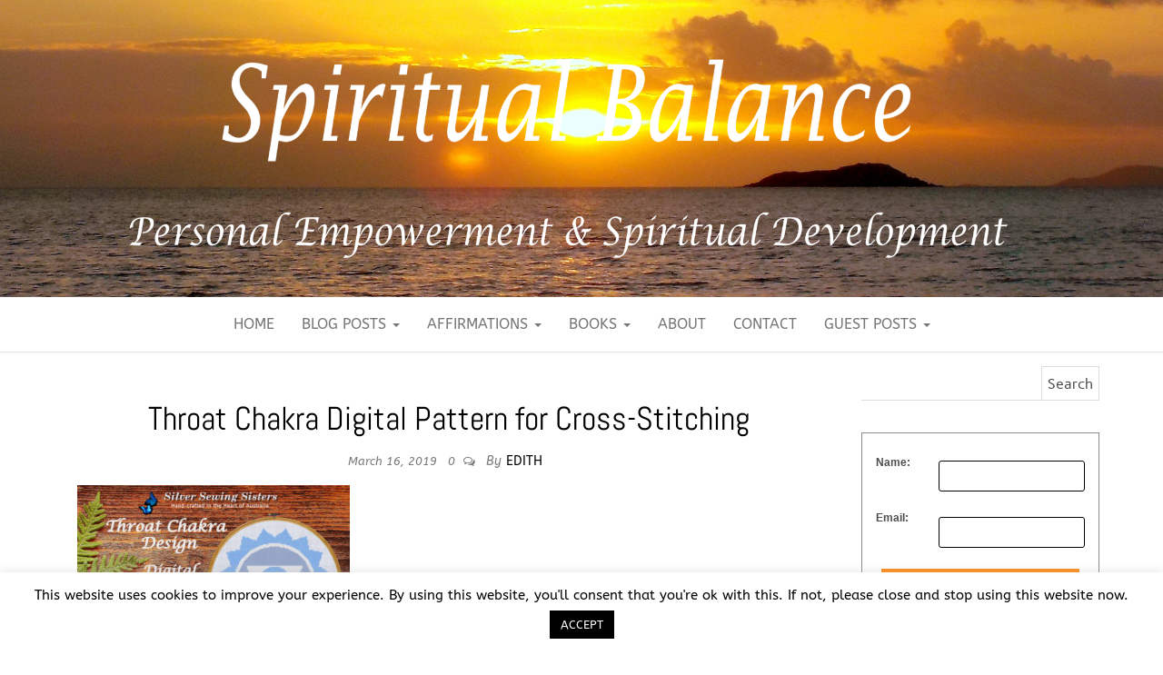

--- FILE ---
content_type: text/html; charset=UTF-8
request_url: https://spiritualbalance.net/share-your-story-or-submit-an-article/5-throat-chakra-001/
body_size: 16535
content:
<!DOCTYPE html>
<html dir="ltr" lang="en-AU">
	<head>
		<meta http-equiv="content-type" content="text/html; charset=UTF-8" />
		<meta http-equiv="X-UA-Compatible" content="IE=edge">
		<meta name="viewport" content="width=device-width, initial-scale=1">
		<link rel="pingback" href="https://spiritualbalance.net/xmlrpc.php" />
		<title>Throat Chakra Digital Pattern for Cross-Stitching | Spiritual Balance</title>

		<!-- All in One SEO 4.4.7.1 - aioseo.com -->
		<meta name="description" content="Throat Chakra Digital Pattern for Cross-Stitching" />
		<meta name="robots" content="max-image-preview:large" />
		<meta name="msvalidate.01" content="8EA3813D19096852DE6B0A004829806F" />
		<meta name="p:domain_verify" content="4d41615ce4d12118a9e25f916dea9fbd" />
		<link rel="canonical" href="https://spiritualbalance.net/share-your-story-or-submit-an-article/5-throat-chakra-001/" />
		<meta name="generator" content="All in One SEO (AIOSEO) 4.4.7.1" />
		<meta name="google" content="nositelinkssearchbox" />
		<script type="text/javascript" >
			window.ga=window.ga||function(){(ga.q=ga.q||[]).push(arguments)};ga.l=+new Date;
			ga('create', "UA-135442959-1", 'auto');
			ga('set', 'anonymizeIp', 1);
			ga('require', 'outboundLinkTracker');
			ga('send', 'pageview');
		</script>
		<script async src="https://www.google-analytics.com/analytics.js"></script>
		<script async src="https://spiritualbalance.net/wp-content/plugins/all-in-one-seo-pack/dist/Lite/assets/autotrack.dd5c63d1.js?ver=4.4.7.1"></script>
		<!-- All in One SEO -->

<link rel='dns-prefetch' href='//fonts.googleapis.com' />
<link rel='dns-prefetch' href='//s.w.org' />
<link href='https://fonts.gstatic.com' crossorigin rel='preconnect' />
<link rel="alternate" type="application/rss+xml" title="Spiritual Balance &raquo; Feed" href="https://spiritualbalance.net/feed/" />
<link rel="alternate" type="application/rss+xml" title="Spiritual Balance &raquo; Comments Feed" href="https://spiritualbalance.net/comments/feed/" />
<link rel="alternate" type="application/rss+xml" title="Spiritual Balance &raquo; Throat Chakra Digital Pattern for Cross-Stitching Comments Feed" href="https://spiritualbalance.net/share-your-story-or-submit-an-article/5-throat-chakra-001/feed/" />
		<script type="text/javascript">
			window._wpemojiSettings = {"baseUrl":"https:\/\/s.w.org\/images\/core\/emoji\/12.0.0-1\/72x72\/","ext":".png","svgUrl":"https:\/\/s.w.org\/images\/core\/emoji\/12.0.0-1\/svg\/","svgExt":".svg","source":{"concatemoji":"https:\/\/spiritualbalance.net\/wp-includes\/js\/wp-emoji-release.min.js?ver=5.2.21"}};
			!function(e,a,t){var n,r,o,i=a.createElement("canvas"),p=i.getContext&&i.getContext("2d");function s(e,t){var a=String.fromCharCode;p.clearRect(0,0,i.width,i.height),p.fillText(a.apply(this,e),0,0);e=i.toDataURL();return p.clearRect(0,0,i.width,i.height),p.fillText(a.apply(this,t),0,0),e===i.toDataURL()}function c(e){var t=a.createElement("script");t.src=e,t.defer=t.type="text/javascript",a.getElementsByTagName("head")[0].appendChild(t)}for(o=Array("flag","emoji"),t.supports={everything:!0,everythingExceptFlag:!0},r=0;r<o.length;r++)t.supports[o[r]]=function(e){if(!p||!p.fillText)return!1;switch(p.textBaseline="top",p.font="600 32px Arial",e){case"flag":return s([55356,56826,55356,56819],[55356,56826,8203,55356,56819])?!1:!s([55356,57332,56128,56423,56128,56418,56128,56421,56128,56430,56128,56423,56128,56447],[55356,57332,8203,56128,56423,8203,56128,56418,8203,56128,56421,8203,56128,56430,8203,56128,56423,8203,56128,56447]);case"emoji":return!s([55357,56424,55356,57342,8205,55358,56605,8205,55357,56424,55356,57340],[55357,56424,55356,57342,8203,55358,56605,8203,55357,56424,55356,57340])}return!1}(o[r]),t.supports.everything=t.supports.everything&&t.supports[o[r]],"flag"!==o[r]&&(t.supports.everythingExceptFlag=t.supports.everythingExceptFlag&&t.supports[o[r]]);t.supports.everythingExceptFlag=t.supports.everythingExceptFlag&&!t.supports.flag,t.DOMReady=!1,t.readyCallback=function(){t.DOMReady=!0},t.supports.everything||(n=function(){t.readyCallback()},a.addEventListener?(a.addEventListener("DOMContentLoaded",n,!1),e.addEventListener("load",n,!1)):(e.attachEvent("onload",n),a.attachEvent("onreadystatechange",function(){"complete"===a.readyState&&t.readyCallback()})),(n=t.source||{}).concatemoji?c(n.concatemoji):n.wpemoji&&n.twemoji&&(c(n.twemoji),c(n.wpemoji)))}(window,document,window._wpemojiSettings);
		</script>
		<style type="text/css">
img.wp-smiley,
img.emoji {
	display: inline !important;
	border: none !important;
	box-shadow: none !important;
	height: 1em !important;
	width: 1em !important;
	margin: 0 .07em !important;
	vertical-align: -0.1em !important;
	background: none !important;
	padding: 0 !important;
}
</style>
	<link rel='stylesheet' id='wp-block-library-css'  href='https://spiritualbalance.net/wp-includes/css/dist/block-library/style.min.css?ver=5.2.21' type='text/css' media='all' />
<link rel='stylesheet' id='contact-form-7-css'  href='https://spiritualbalance.net/wp-content/plugins/contact-form-7/includes/css/styles.css?ver=5.1.9' type='text/css' media='all' />
<link rel='stylesheet' id='cookie-law-info-css'  href='https://spiritualbalance.net/wp-content/plugins/cookie-law-info/legacy/public/css/cookie-law-info-public.css?ver=3.3.1' type='text/css' media='all' />
<link rel='stylesheet' id='cookie-law-info-gdpr-css'  href='https://spiritualbalance.net/wp-content/plugins/cookie-law-info/legacy/public/css/cookie-law-info-gdpr.css?ver=3.3.1' type='text/css' media='all' />
<link rel='stylesheet' id='wpa-css-css'  href='https://spiritualbalance.net/wp-content/plugins/honeypot/includes/css/wpa.css?ver=2.2.12' type='text/css' media='all' />
<link rel='stylesheet' id='balanced-blog-fonts-css'  href='https://fonts.googleapis.com/css?family=Advent+Pro%3A200%2C300%2C400%2C700&#038;subset=latin-ext' type='text/css' media='all' />
<link rel='stylesheet' id='bootstrap-css'  href='https://spiritualbalance.net/wp-content/themes/balanced-blog/css/bootstrap.css?ver=3.3.7' type='text/css' media='all' />
<link rel='stylesheet' id='balanced-blog-stylesheet-css'  href='https://spiritualbalance.net/wp-content/themes/balanced-blog/style.css?ver=1.0.6' type='text/css' media='all' />
<link rel='stylesheet' id='font-awesome-css'  href='https://spiritualbalance.net/wp-content/themes/balanced-blog/css/font-awesome.min.css?ver=4.7.0' type='text/css' media='all' />
<link rel='stylesheet' id='wpgdprc.css-css'  href='https://spiritualbalance.net/wp-content/plugins/wp-gdpr-compliance/dist/css/front.min.css?ver=1629531147' type='text/css' media='all' />
<style id='wpgdprc.css-inline-css' type='text/css'>

            div.wpgdprc .wpgdprc-switch .wpgdprc-switch-inner:before { content: 'Yes'; }
            div.wpgdprc .wpgdprc-switch .wpgdprc-switch-inner:after { content: 'No'; }
        
</style>
<style id='rocket-lazyload-inline-css' type='text/css'>
.rll-youtube-player{position:relative;padding-bottom:56.23%;height:0;overflow:hidden;max-width:100%;}.rll-youtube-player:focus-within{outline: 2px solid currentColor;outline-offset: 5px;}.rll-youtube-player iframe{position:absolute;top:0;left:0;width:100%;height:100%;z-index:100;background:0 0}.rll-youtube-player img{bottom:0;display:block;left:0;margin:auto;max-width:100%;width:100%;position:absolute;right:0;top:0;border:none;height:auto;-webkit-transition:.4s all;-moz-transition:.4s all;transition:.4s all}.rll-youtube-player img:hover{-webkit-filter:brightness(75%)}.rll-youtube-player .play{height:100%;width:100%;left:0;top:0;position:absolute;background:url(https://spiritualbalance.net/wp-content/plugins/rocket-lazy-load/assets/img/youtube.png) no-repeat center;background-color: transparent !important;cursor:pointer;border:none;}
</style>
<script type='text/javascript' src='https://spiritualbalance.net/wp-includes/js/jquery/jquery.js?ver=1.12.4-wp'></script>
<script type='text/javascript' src='https://spiritualbalance.net/wp-includes/js/jquery/jquery-migrate.min.js?ver=1.4.1'></script>
<script type='text/javascript'>
/* <![CDATA[ */
var Cli_Data = {"nn_cookie_ids":[],"cookielist":[],"non_necessary_cookies":[],"ccpaEnabled":"","ccpaRegionBased":"","ccpaBarEnabled":"","strictlyEnabled":["necessary","obligatoire"],"ccpaType":"gdpr","js_blocking":"","custom_integration":"","triggerDomRefresh":"","secure_cookies":""};
var cli_cookiebar_settings = {"animate_speed_hide":"500","animate_speed_show":"500","background":"#FFF","border":"#b1a6a6c2","border_on":"","button_1_button_colour":"#000","button_1_button_hover":"#000000","button_1_link_colour":"#fff","button_1_as_button":"1","button_1_new_win":"","button_2_button_colour":"#333","button_2_button_hover":"#292929","button_2_link_colour":"#444","button_2_as_button":"","button_2_hidebar":"","button_3_button_colour":"#000","button_3_button_hover":"#000000","button_3_link_colour":"#fff","button_3_as_button":"1","button_3_new_win":"","button_4_button_colour":"#000","button_4_button_hover":"#000000","button_4_link_colour":"#62a329","button_4_as_button":"","button_7_button_colour":"#61a229","button_7_button_hover":"#4e8221","button_7_link_colour":"#fff","button_7_as_button":"1","button_7_new_win":"","font_family":"inherit","header_fix":"","notify_animate_hide":"1","notify_animate_show":"","notify_div_id":"#cookie-law-info-bar","notify_position_horizontal":"right","notify_position_vertical":"bottom","scroll_close":"","scroll_close_reload":"","accept_close_reload":"","reject_close_reload":"","showagain_tab":"1","showagain_background":"#fff","showagain_border":"#000","showagain_div_id":"#cookie-law-info-again","showagain_x_position":"100px","text":"#000","show_once_yn":"","show_once":"10000","logging_on":"","as_popup":"","popup_overlay":"1","bar_heading_text":"","cookie_bar_as":"banner","popup_showagain_position":"bottom-right","widget_position":"left"};
var log_object = {"ajax_url":"https:\/\/spiritualbalance.net\/wp-admin\/admin-ajax.php"};
/* ]]> */
</script>
<script type='text/javascript' src='https://spiritualbalance.net/wp-content/plugins/cookie-law-info/legacy/public/js/cookie-law-info-public.js?ver=3.3.1'></script>
<link rel='https://api.w.org/' href='https://spiritualbalance.net/wp-json/' />
<link rel="EditURI" type="application/rsd+xml" title="RSD" href="https://spiritualbalance.net/xmlrpc.php?rsd" />
<link rel="wlwmanifest" type="application/wlwmanifest+xml" href="https://spiritualbalance.net/wp-includes/wlwmanifest.xml" /> 
<meta name="generator" content="WordPress 5.2.21" />
<link rel='shortlink' href='https://spiritualbalance.net/?p=535' />
<link rel="alternate" type="application/json+oembed" href="https://spiritualbalance.net/wp-json/oembed/1.0/embed?url=https%3A%2F%2Fspiritualbalance.net%2Fshare-your-story-or-submit-an-article%2F5-throat-chakra-001%2F" />
<link rel="alternate" type="text/xml+oembed" href="https://spiritualbalance.net/wp-json/oembed/1.0/embed?url=https%3A%2F%2Fspiritualbalance.net%2Fshare-your-story-or-submit-an-article%2F5-throat-chakra-001%2F&#038;format=xml" />
	<style id="twentyseventeen-custom-header-styles" type="text/css">
			.site-title,
		.site-description {
			position: absolute;
			clip: rect(1px, 1px, 1px, 1px);
		}
		</style>
			<style type="text/css" id="wp-custom-css">
			.single .news-thumb {
display: none !important;
}		</style>
			<!-- Fonts Plugin CSS - https://fontsplugin.com/ -->
	<style>
		/* Cached: August 2, 2025 at 7:56pm */
/* latin-ext */
@font-face {
  font-family: 'ABeeZee';
  font-style: italic;
  font-weight: 400;
  font-display: swap;
  src: url(https://fonts.gstatic.com/s/abeezee/v22/esDT31xSG-6AGleN2tCUnJ8DKpE.woff2) format('woff2');
  unicode-range: U+0100-02BA, U+02BD-02C5, U+02C7-02CC, U+02CE-02D7, U+02DD-02FF, U+0304, U+0308, U+0329, U+1D00-1DBF, U+1E00-1E9F, U+1EF2-1EFF, U+2020, U+20A0-20AB, U+20AD-20C0, U+2113, U+2C60-2C7F, U+A720-A7FF;
}
/* latin */
@font-face {
  font-family: 'ABeeZee';
  font-style: italic;
  font-weight: 400;
  font-display: swap;
  src: url(https://fonts.gstatic.com/s/abeezee/v22/esDT31xSG-6AGleN2tCUkp8D.woff2) format('woff2');
  unicode-range: U+0000-00FF, U+0131, U+0152-0153, U+02BB-02BC, U+02C6, U+02DA, U+02DC, U+0304, U+0308, U+0329, U+2000-206F, U+20AC, U+2122, U+2191, U+2193, U+2212, U+2215, U+FEFF, U+FFFD;
}
/* latin-ext */
@font-face {
  font-family: 'ABeeZee';
  font-style: normal;
  font-weight: 400;
  font-display: swap;
  src: url(https://fonts.gstatic.com/s/abeezee/v22/esDR31xSG-6AGleN2tukkIcH.woff2) format('woff2');
  unicode-range: U+0100-02BA, U+02BD-02C5, U+02C7-02CC, U+02CE-02D7, U+02DD-02FF, U+0304, U+0308, U+0329, U+1D00-1DBF, U+1E00-1E9F, U+1EF2-1EFF, U+2020, U+20A0-20AB, U+20AD-20C0, U+2113, U+2C60-2C7F, U+A720-A7FF;
}
/* latin */
@font-face {
  font-family: 'ABeeZee';
  font-style: normal;
  font-weight: 400;
  font-display: swap;
  src: url(https://fonts.gstatic.com/s/abeezee/v22/esDR31xSG-6AGleN2tWkkA.woff2) format('woff2');
  unicode-range: U+0000-00FF, U+0131, U+0152-0153, U+02BB-02BC, U+02C6, U+02DA, U+02DC, U+0304, U+0308, U+0329, U+2000-206F, U+20AC, U+2122, U+2191, U+2193, U+2212, U+2215, U+FEFF, U+FFFD;
}
/* latin */
@font-face {
  font-family: 'Abel';
  font-style: normal;
  font-weight: 400;
  font-display: swap;
  src: url(https://fonts.gstatic.com/s/abel/v18/MwQ5bhbm2POE2V9BPQ.woff2) format('woff2');
  unicode-range: U+0000-00FF, U+0131, U+0152-0153, U+02BB-02BC, U+02C6, U+02DA, U+02DC, U+0304, U+0308, U+0329, U+2000-206F, U+20AC, U+2122, U+2191, U+2193, U+2212, U+2215, U+FEFF, U+FFFD;
}
/* latin */
@font-face {
  font-family: 'Carme';
  font-style: normal;
  font-weight: 400;
  font-display: swap;
  src: url(https://fonts.gstatic.com/s/carme/v16/ptRHTiWdbvZIDNjBzrI.woff2) format('woff2');
  unicode-range: U+0000-00FF, U+0131, U+0152-0153, U+02BB-02BC, U+02C6, U+02DA, U+02DC, U+0304, U+0308, U+0329, U+2000-206F, U+20AC, U+2122, U+2191, U+2193, U+2212, U+2215, U+FEFF, U+FFFD;
}

:root {
--font-base: ABeeZee;
--font-headings: Abel;
--font-input: Carme;
}
body, #content, .entry-content, .post-content, .page-content, .post-excerpt, .entry-summary, .entry-excerpt, .widget-area, .widget, .sidebar, #sidebar, footer, .footer, #footer, .site-footer {
font-family: "ABeeZee";
 }
#site-title, .site-title, #site-title a, .site-title a, .entry-title, .entry-title a, h1, h2, h3, h4, h5, h6, .widget-title, .elementor-heading-title {
font-family: "Abel";
 }
button, .button, input, select, textarea, .wp-block-button, .wp-block-button__link {
font-family: "Carme";
 }
	</style>
	<!-- Fonts Plugin CSS -->
	<noscript><style id="rocket-lazyload-nojs-css">.rll-youtube-player, [data-lazy-src]{display:none !important;}</style></noscript>	</head>
	<body id="blog" class="attachment attachment-template-default single single-attachment postid-535 attachmentid-535 attachment-jpeg wp-custom-logo">
        		<div data-bg="https://spiritualbalance.net/wp-content/uploads/cropped-Spiritual-Balance-neu-1-kleiner-2.png" class="site-header container-fluid rocket-lazyload" style="">
	<div class="custom-header container" >
			<div class="site-heading text-center">
        				<div class="site-branding-logo">
					<a href="https://spiritualbalance.net/" class="custom-logo-link" rel="home"><img width="3823" height="851" src="data:image/svg+xml,%3Csvg%20xmlns='http://www.w3.org/2000/svg'%20viewBox='0%200%203823%20851'%3E%3C/svg%3E" class="custom-logo" alt="Spiritual Balance" data-lazy-srcset="https://spiritualbalance.net/wp-content/uploads/cropped-Spiritual-Balance-test-neu1.png 3823w, https://spiritualbalance.net/wp-content/uploads/cropped-Spiritual-Balance-test-neu1-300x67.png 300w, https://spiritualbalance.net/wp-content/uploads/cropped-Spiritual-Balance-test-neu1-768x171.png 768w, https://spiritualbalance.net/wp-content/uploads/cropped-Spiritual-Balance-test-neu1-1024x228.png 1024w" data-lazy-sizes="(max-width: 3823px) 100vw, 3823px" data-lazy-src="https://spiritualbalance.net/wp-content/uploads/cropped-Spiritual-Balance-test-neu1.png" /><noscript><img width="3823" height="851" src="https://spiritualbalance.net/wp-content/uploads/cropped-Spiritual-Balance-test-neu1.png" class="custom-logo" alt="Spiritual Balance" srcset="https://spiritualbalance.net/wp-content/uploads/cropped-Spiritual-Balance-test-neu1.png 3823w, https://spiritualbalance.net/wp-content/uploads/cropped-Spiritual-Balance-test-neu1-300x67.png 300w, https://spiritualbalance.net/wp-content/uploads/cropped-Spiritual-Balance-test-neu1-768x171.png 768w, https://spiritualbalance.net/wp-content/uploads/cropped-Spiritual-Balance-test-neu1-1024x228.png 1024w" sizes="(max-width: 3823px) 100vw, 3823px" /></noscript></a>				</div>
				<div class="site-branding-text">
											<p class="site-title"><a href="https://spiritualbalance.net/" rel="home">Spiritual Balance</a></p>
					
											<p class="site-description">
							Personal Empowerment &amp; Spiritual Development						</p>
									</div><!-- .site-branding-text -->
        			</div>
	</div>
</div>
 
<div class="main-menu">
	<nav id="site-navigation" class="navbar navbar-default navbar-center">     
		<div class="container">   
			<div class="navbar-header">
									<div id="main-menu-panel" class="open-panel" data-panel="main-menu-panel">
						<span></span>
						<span></span>
						<span></span>
					</div>
							</div>
			<div class="menu-container"><ul id="menu-top-navigation" class="nav navbar-nav"><li id="menu-item-18" class="menu-item menu-item-type-custom menu-item-object-custom menu-item-home menu-item-18"><a title="Home" href="https://spiritualbalance.net/">Home</a></li>
<li id="menu-item-192" class="menu-item menu-item-type-post_type menu-item-object-page menu-item-has-children menu-item-192 dropdown"><a title="Blog Posts" href="https://spiritualbalance.net/blog-posts/" data-toggle="dropdown" class="dropdown-toggle">Blog Posts <span class="caret"></span></a>
<ul role="menu" class=" dropdown-menu">
	<li id="menu-item-197" class="menu-item menu-item-type-post_type menu-item-object-post menu-item-197"><a title="Join Now And Receive These Bonuses" href="https://spiritualbalance.net/join-now-and-receive-these-bonuses/">Join Now And Receive These Bonuses</a></li>
	<li id="menu-item-696" class="menu-item menu-item-type-post_type menu-item-object-post menu-item-696"><a title="A &#039;How-To&#039; Meditation for Beginners" href="https://spiritualbalance.net/a-how-to-meditation-for-beginners/">A &#8216;How-To&#8217; Meditation for Beginners</a></li>
	<li id="menu-item-445" class="menu-item menu-item-type-post_type menu-item-object-post menu-item-445"><a title="The Miracle Morning – A ‘Not-So-Obvious’ Secret To Transform Your Life Before 8am" href="https://spiritualbalance.net/the-miracle-morning-a-not-so-obvious-secret-to-transform-your-life-before-8am/">The Miracle Morning – A ‘Not-So-Obvious’ Secret To Transform Your Life Before 8am</a></li>
	<li id="menu-item-312" class="menu-item menu-item-type-post_type menu-item-object-post menu-item-312"><a title="What is a Gratitude Jar? ~ And how to make one!" href="https://spiritualbalance.net/what-is-a-gratitude-jar-and-how-to-make-one/">What is a Gratitude Jar? ~ And how to make one!</a></li>
	<li id="menu-item-236" class="menu-item menu-item-type-post_type menu-item-object-post menu-item-236"><a title="What Is A Gratitude Journal? ~ And a link to download a Gratitude Journal cover" href="https://spiritualbalance.net/what-is-a-gratitude-journal-and-a-link-to-download-a-gratitude-journal-cover/">What Is A Gratitude Journal? ~ And a link to download a Gratitude Journal cover</a></li>
	<li id="menu-item-222" class="menu-item menu-item-type-post_type menu-item-object-post menu-item-222"><a title="Positive Affirmations Jar" href="https://spiritualbalance.net/positive-affirmations-jar/">Positive Affirmations Jar</a></li>
	<li id="menu-item-170" class="menu-item menu-item-type-post_type menu-item-object-post menu-item-170"><a title="Printable List of Positive Affirmations" href="https://spiritualbalance.net/printable-list-of-positive-affirmations/">Printable List of Positive Affirmations</a></li>
	<li id="menu-item-171" class="menu-item menu-item-type-post_type menu-item-object-post menu-item-171"><a title="Free Printable Affirmation Cards" href="https://spiritualbalance.net/free-printable-affirmation-cards/">Free Printable Affirmation Cards</a></li>
	<li id="menu-item-172" class="menu-item menu-item-type-post_type menu-item-object-post menu-item-172"><a title="Definition of Affirmations – A Powerful Tool to Manifest Your Goals" href="https://spiritualbalance.net/definition-of-affirmations-a-powerful-tool-to-manifest-your-goals/">Definition of Affirmations – A Powerful Tool to Manifest Your Goals</a></li>
</ul>
</li>
<li id="menu-item-195" class="menu-item menu-item-type-post_type menu-item-object-page menu-item-has-children menu-item-195 dropdown"><a title="Affirmations" href="https://spiritualbalance.net/affirmations/" data-toggle="dropdown" class="dropdown-toggle">Affirmations <span class="caret"></span></a>
<ul role="menu" class=" dropdown-menu">
	<li id="menu-item-939" class="menu-item menu-item-type-post_type menu-item-object-post menu-item-939"><a title="Affirmation for Self-Love and Confidence" href="https://spiritualbalance.net/every-day-i-allow-myself-to-be-myself-affirmation-for-self-love-and-confidence/">Affirmation for Self-Love and Confidence</a></li>
	<li id="menu-item-928" class="menu-item menu-item-type-post_type menu-item-object-post menu-item-928"><a title="Affirmation for Uniqueness and Self-Care" href="https://spiritualbalance.net/i-am-unique-i-take-care-of-myself-and-i-value-my-uniqueness-affirmation-for-uniqueness-and-self-care/">Affirmation for Uniqueness and Self-Care</a></li>
	<li id="menu-item-897" class="menu-item menu-item-type-post_type menu-item-object-post menu-item-897"><a title="Affirmation for Inner Peace and Calmness" href="https://spiritualbalance.net/my-soul-is-calm-and-at-peace-affirmation-for-inner-peace-and-calmness/">Affirmation for Inner Peace and Calmness</a></li>
	<li id="menu-item-888" class="menu-item menu-item-type-post_type menu-item-object-post menu-item-888"><a title="Affirmation for Financial Freedom" href="https://spiritualbalance.net/i-achieve-financial-freedom-i-take-action-towards-reaching-this-goal-affirmation-for-financial-freedom/">Affirmation for Financial Freedom</a></li>
	<li id="menu-item-860" class="menu-item menu-item-type-post_type menu-item-object-post menu-item-860"><a title="Affirmation for Meditation and Being in the Present Moment" href="https://spiritualbalance.net/i-am-committed-to-meditating-daily-while-meditating-my-thoughts-are-quiet-my-body-is-relaxed-and-i-am-present-in-the-current-moment-affirmation-for-meditation/">Affirmation for Meditation and Being in the Present Moment</a></li>
	<li id="menu-item-853" class="menu-item menu-item-type-post_type menu-item-object-post menu-item-853"><a title="Affirmation for Strength" href="https://spiritualbalance.net/i-let-go-of-fear-whatever-comes-my-way-i-am-strong-and-secure-affirmation-for-strength/">Affirmation for Strength</a></li>
	<li id="menu-item-840" class="menu-item menu-item-type-post_type menu-item-object-post menu-item-840"><a title="Affirmation for Gratitude" href="https://spiritualbalance.net/i-am-grateful-for-my-family-and-friends-i-am-surrounded-by-positive-people-affirmation-for-gratitude/">Affirmation for Gratitude</a></li>
	<li id="menu-item-841" class="menu-item menu-item-type-post_type menu-item-object-post menu-item-841"><a title="Affirmation for Harmony" href="https://spiritualbalance.net/i-live-in-harmony-with-everything-around-me-affirmation-for-harmony/">Affirmation for Harmony</a></li>
	<li id="menu-item-789" class="menu-item menu-item-type-post_type menu-item-object-post menu-item-789"><a title="Affirmation for Financial Abundance" href="https://spiritualbalance.net/i-am-blessed-with-financial-abundance-and-money-comes-to-me-easily-and-continuously-affirmation-for-financial-abundance/">Affirmation for Financial Abundance</a></li>
	<li id="menu-item-790" class="menu-item menu-item-type-post_type menu-item-object-post menu-item-790"><a title="Affirmation for Spiritual Growth" href="https://spiritualbalance.net/i-allow-the-light-of-my-consciousness-to-grow-stronger-every-day-positive-affirmation-for-spiritual-growth/">Affirmation for Spiritual Growth</a></li>
	<li id="menu-item-709" class="menu-item menu-item-type-post_type menu-item-object-post menu-item-709"><a title="Affirmation for Living in the Now" href="https://spiritualbalance.net/i-let-go-of-the-past-i-live-in-the-present-moment-and-i-can-feel-the-power-and-presence-within-me-affirmation-for-living-in-the-now/">Affirmation for Living in the Now</a></li>
	<li id="menu-item-705" class="menu-item menu-item-type-post_type menu-item-object-post menu-item-705"><a title="Affirmation for Meditation" href="https://spiritualbalance.net/i-meditate-daily-and-i-notice-how-meditation-positively-changes-my-life-i-welcome-these-benefits-into-my-life-affirmation-for-meditation/">Affirmation for Meditation</a></li>
	<li id="menu-item-569" class="menu-item menu-item-type-post_type menu-item-object-post menu-item-569"><a title="Affirmation for Personal and Spiritual Growth" href="https://spiritualbalance.net/i-am-committed-to-my-personal-and-spiritual-development-every-day-i-dedicate-time-to-growing-personally-and-spiritually-affirmation-for-personal-and-spiritual-growth/">Affirmation for Personal and Spiritual Growth</a></li>
	<li id="menu-item-550" class="menu-item menu-item-type-post_type menu-item-object-post menu-item-550"><a title="Affirmation for Happiness and Joy" href="https://spiritualbalance.net/my-inner-joy-and-happiness-expand-when-i-share-it-with-others-affirmation-for-happiness-and-joy/">Affirmation for Happiness and Joy</a></li>
	<li id="menu-item-508" class="menu-item menu-item-type-post_type menu-item-object-post menu-item-508"><a title="Affirmation for Joy" href="https://spiritualbalance.net/i-allow-myself-to-feel-and-be-happy-every-day-when-i-feel-happy-i-am-manifesting-more-joy-and-happiness-in-my-life-affirmation-for-joy/">Affirmation for Joy</a></li>
	<li id="menu-item-482" class="menu-item menu-item-type-post_type menu-item-object-post menu-item-482"><a title="Affirmation for Happiness" href="https://spiritualbalance.net/i-deserve-to-be-happy-and-i-experience-joy-in-everything-i-do-i-feel-happy-every-day-of-my-life-affirmation-for-happiness/">Affirmation for Happiness</a></li>
	<li id="menu-item-424" class="menu-item menu-item-type-post_type menu-item-object-post menu-item-424"><a title="Affirmation for Spiritual Development" href="https://spiritualbalance.net/i-am-filled-with-love-light-and-peace-affirmation-for-spiritual-development/">Affirmation for Spiritual Development</a></li>
	<li id="menu-item-416" class="menu-item menu-item-type-post_type menu-item-object-post menu-item-416"><a title="Affirmation for Gratitude" href="https://spiritualbalance.net/i-am-grateful-for-all-blessings-in-my-life-affirmation-for-gratitude/">Affirmation for Gratitude</a></li>
	<li id="menu-item-319" class="menu-item menu-item-type-post_type menu-item-object-post menu-item-319"><a title="Affirmation for Self-Love and Acceptance" href="https://spiritualbalance.net/i-love-and-accept-myself-affirmation-for-self-love-and-acceptance/">Affirmation for Self-Love and Acceptance</a></li>
	<li id="menu-item-265" class="menu-item menu-item-type-post_type menu-item-object-post menu-item-265"><a title="Affirmation Images ~ A Growing Collection" href="https://spiritualbalance.net/affirmation-images-a-growing-collection/">Affirmation Images ~ A Growing Collection</a></li>
	<li id="menu-item-221" class="menu-item menu-item-type-post_type menu-item-object-post menu-item-221"><a title="Positive Affirmations Jar" href="https://spiritualbalance.net/positive-affirmations-jar/">Positive Affirmations Jar</a></li>
	<li id="menu-item-173" class="menu-item menu-item-type-post_type menu-item-object-post menu-item-173"><a title="Printable List of Positive Affirmations" href="https://spiritualbalance.net/printable-list-of-positive-affirmations/">Printable List of Positive Affirmations</a></li>
	<li id="menu-item-174" class="menu-item menu-item-type-post_type menu-item-object-post menu-item-174"><a title="Free Printable Affirmation Cards" href="https://spiritualbalance.net/free-printable-affirmation-cards/">Free Printable Affirmation Cards</a></li>
	<li id="menu-item-175" class="menu-item menu-item-type-post_type menu-item-object-post menu-item-175"><a title="Definition of Affirmations – A Powerful Tool to Manifest Your Goals" href="https://spiritualbalance.net/definition-of-affirmations-a-powerful-tool-to-manifest-your-goals/">Definition of Affirmations – A Powerful Tool to Manifest Your Goals</a></li>
</ul>
</li>
<li id="menu-item-557" class="menu-item menu-item-type-post_type menu-item-object-post menu-item-has-children menu-item-557 dropdown"><a title="Books" href="https://spiritualbalance.net/recommended-books/" data-toggle="dropdown" class="dropdown-toggle">Books <span class="caret"></span></a>
<ul role="menu" class=" dropdown-menu">
	<li id="menu-item-596" class="menu-item menu-item-type-post_type menu-item-object-post menu-item-596"><a title="Recommended Books ~ Affirmations" href="https://spiritualbalance.net/affirmation-books/">Recommended Books ~ Affirmations</a></li>
	<li id="menu-item-597" class="menu-item menu-item-type-post_type menu-item-object-post menu-item-597"><a title="Recommended Books ~ Angels &amp; Spirit Guides" href="https://spiritualbalance.net/angels-spirit-guides-books/">Recommended Books ~ Angels &#038; Spirit Guides</a></li>
	<li id="menu-item-598" class="menu-item menu-item-type-post_type menu-item-object-post menu-item-598"><a title="Recommended Books ~ Astrology" href="https://spiritualbalance.net/astrology-books/">Recommended Books ~ Astrology</a></li>
	<li id="menu-item-599" class="menu-item menu-item-type-post_type menu-item-object-post menu-item-599"><a title="Recommended Books ~ Chakras" href="https://spiritualbalance.net/chakra-books/">Recommended Books ~ Chakras</a></li>
	<li id="menu-item-600" class="menu-item menu-item-type-post_type menu-item-object-post menu-item-600"><a title="Recommended Books ~ Christianity" href="https://spiritualbalance.net/christian-books/">Recommended Books ~ Christianity</a></li>
	<li id="menu-item-601" class="menu-item menu-item-type-post_type menu-item-object-post menu-item-601"><a title="Recommended Books ~ Crystals" href="https://spiritualbalance.net/books-about-crystals/">Recommended Books ~ Crystals</a></li>
	<li id="menu-item-602" class="menu-item menu-item-type-post_type menu-item-object-post menu-item-602"><a title="Recommended Books ~ Feng Shui" href="https://spiritualbalance.net/recommended-feng-shui-books/">Recommended Books ~ Feng Shui</a></li>
	<li id="menu-item-603" class="menu-item menu-item-type-post_type menu-item-object-post menu-item-603"><a title="Recommended Books ~ Law Of Attraction" href="https://spiritualbalance.net/law-of-attraction-books/">Recommended Books ~ Law Of Attraction</a></li>
	<li id="menu-item-604" class="menu-item menu-item-type-post_type menu-item-object-post menu-item-604"><a title="Recommended Books ~ Meditation" href="https://spiritualbalance.net/books-about-meditation/">Recommended Books ~ Meditation</a></li>
	<li id="menu-item-605" class="menu-item menu-item-type-post_type menu-item-object-post menu-item-605"><a title="Recommended Books ~ Numerology" href="https://spiritualbalance.net/numerology-books/">Recommended Books ~ Numerology</a></li>
	<li id="menu-item-606" class="menu-item menu-item-type-post_type menu-item-object-post menu-item-606"><a title="Recommended Books ~ Personal &amp; Spiritual Growth" href="https://spiritualbalance.net/personal-and-spiritual-growth-books/">Recommended Books ~ Personal &#038; Spiritual Growth</a></li>
	<li id="menu-item-607" class="menu-item menu-item-type-post_type menu-item-object-post menu-item-607"><a title="Recommended Books ~ Reiki" href="https://spiritualbalance.net/reiki-books/">Recommended Books ~ Reiki</a></li>
	<li id="menu-item-608" class="menu-item menu-item-type-post_type menu-item-object-post menu-item-608"><a title="Recommended Books ~ Sacred Geometry" href="https://spiritualbalance.net/sacred-geometry-books/">Recommended Books ~ Sacred Geometry</a></li>
	<li id="menu-item-609" class="menu-item menu-item-type-post_type menu-item-object-post menu-item-609"><a title="Recommended Books ~ Spiritual Books for Children" href="https://spiritualbalance.net/spiritual-books-for-children/">Recommended Books ~ Spiritual Books for Children</a></li>
	<li id="menu-item-610" class="menu-item menu-item-type-post_type menu-item-object-post menu-item-610"><a title="Recommended Books ~ Wealth" href="https://spiritualbalance.net/books-on-wealth/">Recommended Books ~ Wealth</a></li>
	<li id="menu-item-815" class="menu-item menu-item-type-post_type menu-item-object-post menu-item-815"><a title="Recommended Books ~ Yoga" href="https://spiritualbalance.net/recommended-books-on-yoga/">Recommended Books ~ Yoga</a></li>
	<li id="menu-item-611" class="menu-item menu-item-type-post_type menu-item-object-post menu-item-611"><a title="Recommended Books ~ Miscellaneous" href="https://spiritualbalance.net/recommended-books-the-miscellaneous-category/">Recommended Books ~ Miscellaneous</a></li>
</ul>
</li>
<li id="menu-item-47" class="menu-item menu-item-type-post_type menu-item-object-post menu-item-47"><a title="About" href="https://spiritualbalance.net/about/">About</a></li>
<li id="menu-item-52" class="menu-item menu-item-type-post_type menu-item-object-page menu-item-52"><a title="Contact" href="https://spiritualbalance.net/contact/">Contact</a></li>
<li id="menu-item-575" class="menu-item menu-item-type-post_type menu-item-object-post menu-item-has-children menu-item-575 dropdown"><a title="Guest Posts" href="https://spiritualbalance.net/share-your-story-or-submit-an-article/" data-toggle="dropdown" class="dropdown-toggle">Guest Posts <span class="caret"></span></a>
<ul role="menu" class=" dropdown-menu">
	<li id="menu-item-986" class="menu-item menu-item-type-post_type menu-item-object-post menu-item-986"><a title="3 Steps to Lead a More Spiritual Life in a Superficial Society" href="https://spiritualbalance.net/three-steps-to-lead-a-more-spiritual-life-in-a-superficial-society/">3 Steps to Lead a More Spiritual Life in a Superficial Society</a></li>
</ul>
</li>
</ul></div>		</div>
			</nav> 
</div>

<div class="container main-container" role="main">
	<div class="page-area">
		
<!-- start content container -->
<!-- start content container -->
<div class="row">      
			<article class="col-md-9">
			                         
					<div class="post-535 attachment type-attachment status-inherit hentry">
						<div class="single-wrap col-md-12">
														<h1 class="single-title">Throat Chakra Digital Pattern for Cross-Stitching</h1>							<div class="single-meta text-center">
									<span class="posted-date">
		March 16, 2019	</span>
	<span class="comments-meta">
						<a href="https://spiritualbalance.net/share-your-story-or-submit-an-article/5-throat-chakra-001/#respond" rel="nofollow" title="Comment on Throat Chakra Digital Pattern for Cross-Stitching">
					0				</a>
					<i class="fa fa-comments-o"></i>
	</span>
									<span class="author-meta">
									<span class="author-meta-by">By</span>
									<a href="https://spiritualbalance.net/author/edith/">
										Edith									</a>
								</span>
							</div>	
							<div class="single-content"> 
								<div class="single-entry-summary">
									    							<p class="attachment"><a href='https://spiritualbalance.net/wp-content/uploads/5-throat-chakra-001.jpg'><img width="300" height="193" src="data:image/svg+xml,%3Csvg%20xmlns='http://www.w3.org/2000/svg'%20viewBox='0%200%20300%20193'%3E%3C/svg%3E" class="attachment-medium size-medium" alt="Throat Chakra Digital Pattern for Cross-Stitching" data-lazy-srcset="https://spiritualbalance.net/wp-content/uploads/5-throat-chakra-001-300x193.jpg 300w, https://spiritualbalance.net/wp-content/uploads/5-throat-chakra-001-768x494.jpg 768w, https://spiritualbalance.net/wp-content/uploads/5-throat-chakra-001.jpg 1008w" data-lazy-sizes="(max-width: 300px) 100vw, 300px" data-lazy-src="https://spiritualbalance.net/wp-content/uploads/5-throat-chakra-001-300x193.jpg" /><noscript><img width="300" height="193" src="https://spiritualbalance.net/wp-content/uploads/5-throat-chakra-001-300x193.jpg" class="attachment-medium size-medium" alt="Throat Chakra Digital Pattern for Cross-Stitching" srcset="https://spiritualbalance.net/wp-content/uploads/5-throat-chakra-001-300x193.jpg 300w, https://spiritualbalance.net/wp-content/uploads/5-throat-chakra-001-768x494.jpg 768w, https://spiritualbalance.net/wp-content/uploads/5-throat-chakra-001.jpg 1008w" sizes="(max-width: 300px) 100vw, 300px" /></noscript></a></p>
<p>Throat Chakra Digital Pattern for Cross-Stitching</p>
    															</div><!-- .single-entry-summary -->
																							</div>
						</div>
													<div class="single-footer">
									<div id="comments" class="comments-template">
			<div id="respond" class="comment-respond">
		<h3 id="reply-title" class="comment-reply-title">Leave a Reply <small><a rel="nofollow" id="cancel-comment-reply-link" href="/share-your-story-or-submit-an-article/5-throat-chakra-001/#respond" style="display:none;">Cancel reply</a></small></h3>			<form action="https://spiritualbalance.net/wp-comments-post.php" method="post" id="commentform" class="comment-form">
				<p class="comment-notes"><span id="email-notes">Your email address will not be published.</span> Required fields are marked <span class="required">*</span></p><p class="comment-form-comment"><label for="comment">Comment</label> <textarea id="comment" name="comment" cols="45" rows="8" maxlength="65525" required="required"></textarea></p><p class="comment-form-author"><label for="author">Name <span class="required">*</span></label> <input id="author" name="author" type="text" value="" size="30" maxlength="245" required='required' /></p>
<p class="comment-form-email"><label for="email">Email <span class="required">*</span></label> <input id="email" name="email" type="text" value="" size="30" maxlength="100" aria-describedby="email-notes" required='required' /></p>
<p class="comment-form-url"><label for="url">Website</label> <input id="url" name="url" type="text" value="" size="30" maxlength="200" /></p>
<p class="wpgdprc-checkbox"><input type="checkbox" name="wpgdprc" id="wpgdprc" value="1" /><label for="wpgdprc">By using this form you agree with the storage and handling of your data by this website. <abbr class="wpgdprc-required" title="You need to accept this checkbox.">*</abbr></label></p><p class="form-submit"><input name="submit" type="submit" id="submit" class="submit" value="Post Comment" /> <input type='hidden' name='comment_post_ID' value='535' id='comment_post_ID' />
<input type='hidden' name='comment_parent' id='comment_parent' value='0' />
</p>			</form>
			</div><!-- #respond -->
		</div>
 
							</div>
											</div>        
				        
			    
		</article> 
			<aside id="sidebar" class="col-md-3">
    <div class="sidebar__inner">
		  <div id="search-4" class="widget widget_search"><form role="search" method="get" id="searchform" class="searchform" action="https://spiritualbalance.net/">
				<div>
					<label class="screen-reader-text" for="s">Search for:</label>
					<input type="text" value="" name="s" id="s" />
					<input type="submit" id="searchsubmit" value="Search" />
				</div>
			</form></div><div id="text-5" class="widget widget_text">			<div class="textwidget"><p><!-- AWeber Web Form Generator 3.0.1 --></p>
<style type="text/css">
#af-form-325127619 .af-body .af-textWrap{width:70%;display:block;float:right;}
#af-form-325127619 .af-body a{color:#000000;text-decoration:underline;font-style:normal;font-weight:normal;}
#af-form-325127619 .af-body input.text, #af-form-325127619 .af-body textarea{background-color:#FFFFFF;border-color:#000000;border-width:1px;border-style:solid;color:#000000;text-decoration:none;font-style:normal;font-weight:normal;font-size:12px;font-family:Verdana, sans-serif;}
#af-form-325127619 .af-body input.text:focus, #af-form-325127619 .af-body textarea:focus{background-color:#FFFAD6;border-color:#5E5E5E;border-width:1px;border-style:solid;}
#af-form-325127619 .af-body label.previewLabel{display:block;float:left;width:25%;text-align:left;color:#4D4D4D;text-decoration:none;font-style:normal;font-weight:normal;font-size:12px;font-family:Verdana, sans-serif;}
#af-form-325127619 .af-body{padding-bottom:15px;padding-top:15px;background-repeat:no-repeat;background-position:inherit;background-image:none;color:#000000;font-size:11px;font-family:Verdana, sans-serif;}
#af-form-325127619 .af-quirksMode .bodyText{padding-top:2px;padding-bottom:2px;}
#af-form-325127619 .af-quirksMode{padding-right:15px;padding-left:15px;}
#af-form-325127619 .af-standards .af-element{padding-right:15px;padding-left:15px;}
#af-form-325127619 .bodyText p{margin:1em 0;}
#af-form-325127619 .buttonContainer input.submit{background-image:url("https://spiritualbalance.net/wp-content/uploads/getweeklyaffirmationsandotherbonuses.png");background-color:#FF9900;color:#FFFFFF;text-decoration:none;font-style:normal;font-weight:normal;font-size:14px;font-family:Verdana, sans-serif;}
#af-form-325127619 .buttonContainer input.submit{width:auto;}
#af-form-325127619 .buttonContainer{text-align:left;}
#af-form-325127619 body,#af-form-325127619 dl,#af-form-325127619 dt,#af-form-325127619 dd,#af-form-325127619 h1,#af-form-325127619 h2,#af-form-325127619 h3,#af-form-325127619 h4,#af-form-325127619 h5,#af-form-325127619 h6,#af-form-325127619 pre,#af-form-325127619 code,#af-form-325127619 fieldset,#af-form-325127619 legend,#af-form-325127619 blockquote,#af-form-325127619 th,#af-form-325127619 td{float:none;color:inherit;position:static;margin:0;padding:0;}
#af-form-325127619 button,#af-form-325127619 input,#af-form-325127619 submit,#af-form-325127619 textarea,#af-form-325127619 select,#af-form-325127619 label,#af-form-325127619 optgroup,#af-form-325127619 option{float:none;position:static;margin:0;}
#af-form-325127619 div{margin:0;}
#af-form-325127619 fieldset{border:0;}
#af-form-325127619 form,#af-form-325127619 textarea,.af-form-wrapper,.af-form-close-button,#af-form-325127619 img{float:none;color:inherit;position:static;background-color:none;border:none;margin:0;padding:0;}
#af-form-325127619 input,#af-form-325127619 button,#af-form-325127619 textarea,#af-form-325127619 select{font-size:100%;}
#af-form-325127619 p{color:inherit;}
#af-form-325127619 select,#af-form-325127619 label,#af-form-325127619 optgroup,#af-form-325127619 option{padding:0;}
#af-form-325127619 table{border-collapse:collapse;border-spacing:0;}
#af-form-325127619 ul,#af-form-325127619 ol{list-style-image:none;list-style-position:outside;list-style-type:disc;padding-left:40px;}
#af-form-325127619,#af-form-325127619 .quirksMode{width:100%;max-width:477px;}
#af-form-325127619.af-quirksMode{overflow-x:hidden;}
#af-form-325127619{background-color:#FFFFFF;border-color:#8C8C8C;border-width:1px;border-style:solid;}
#af-form-325127619{display:block;}
#af-form-325127619{overflow:hidden;}
.af-body .af-textWrap{text-align:left;}
.af-body input.image{border:none!important;}
.af-body input.submit,.af-body input.image,.af-form .af-element input.button{float:none!important;}
.af-body input.text{width:100%;float:none;padding:2px!important;}
.af-body.af-standards input.submit{padding:4px 12px;}
.af-clear{clear:both;}
.af-element label{text-align:left;display:block;float:left;}
.af-element{padding-bottom:5px;padding-top:5px;}
.af-form-wrapper{text-indent:0;}
.af-form{box-sizing:border-box;text-align:left;margin:auto;}
.af-quirksMode .af-element{padding-left:0!important;padding-right:0!important;}
.lbl-right .af-element label{text-align:right;}
body {
}
#af-form-325127619 .bodyText p {
  margin: 0 0 1em !important;
}</p>
<p>#af-form-325127619 .af-body {
  padding-top:
}</p>
<p>#af-form-325127619 .af-body .af-textWrap {
  width: 100% !important;
}</p>
<p>#af-form-325127619 .af-body .af-element {
  padding-top: 0px!important;
  padding-bottom: 0px!important;
}
#af-form-325127619 .af-body .af-element:first-child {
  margin-top: 0 !important;
}
#af-form-325127619 .af-body label.previewLabel {
  font-weight: 700 !important;
  margin-top: 0.25rem !important;
  margin-bottom: .25rem !important;
}
#af-form-325127619 .af-body input.text,
#af-form-325127619 .af-body textarea {
  border-radius: 3px !important;
  box-sizing: border-box !important;
  color: #444444 !important;
  font-size: 1rem !important;
  margin-bottom: 0.75rem !important;
  padding: 8px 12px !important;
  -webkit-transition-duration: 0.3s;
          transition-duration: 0.3s;
}</p>
<p>#af-form-325127619 .af-body select {
  width: 100%;
}
#af-form-325127619 .af-body .af-dateWrap select {
  width: 33%;
}
#af-form-325127619 .choiceList-radio-stacked {
  margin-bottom: 1rem !important;
  width: 100% !important;
}
#af-form-325127619 .af-element-radio {
  margin: 0 !important;
}
#af-form-325127619 .af-element-radio input.radio {
  display: inline;
  height: 0;
  opacity: 0;
  overflow: hidden;
  width: 0;
}
#af-form-325127619 .af-element-radio input.radio:checked ~ label {
  font-weight: 700 !important;
}
#af-form-325127619 .af-element-radio input.radio:focus ~ label {
  box-shadow: inset 0 0 0 2px rgba(25,35,70,.25);
}
#af-form-325127619 .af-element-radio input.radio:checked ~ label:before {
  background-color: #777777;
  border-color: #d6dee3;
}
#af-form-325127619 .af-element-radio label.choice {
  border: 1px solid #d6dee3;
  border-radius: 3px !important;
  display: block !important;
  font-weight: 300 !important;
  margin: 0.5rem 0 !important;
  padding: 1rem 1rem 1rem 2rem !important;
  position: relative;
  -webkit-transition-duration: 0.3s;
          transition-duration: 0.3s;
}
#af-form-325127619 .af-element-radio label.choice:before {
  background-color: #FFF;
  border: 1px solid #d6dee3;
  border-radius: 50%;
  content: '';
  height: 0.75rem;
  margin-left: -1.3rem;
  position: absolute;
  -webkit-transition-duration: 0.3s;
          transition-duration: 0.3s;
  width: 0.75rem;
}
#af-form-325127619 .buttonContainer {
  box-sizing: border-box !important;
}
#af-form-325127619 .af-footer {
  box-sizing: border-box !important;
}</p>
<p>#af-form-325127619 .af-footer p {
  margin: 0 !important;
}
#af-form-325127619 input.submit,
#af-form-325127619 #webFormSubmitButton {
  border: none;
  border-radius: 3px !important;
  font-weight: bold;
  margin-top: 0.5rem !important;
  margin-bottom: 1rem !Important;
  padding: 0.6rem 1.5rem !important;
  -webkit-transition-duration: 0.3s;
          transition-duration: 0.3s;
  }
#af-form-325127619 input.submit:hover,
#af-form-325127619 #webFormSubmitButton:hover {
  cursor: pointer;
  opacity: 0.8;
}</p>
<p>#af-form-325127619 input.text:hover {
  cursor: pointer;
  opacity: 0.8;
}</p>
<p>.poweredBy a,
.privacyPolicy p {
  color: #000000 !important;
  font-size: 0.65rem !important;
}</p>
</style>
<form method="post" class="af-form-wrapper" accept-charset="UTF-8" action="https://www.aweber.com/scripts/addlead.pl" target="_blank" >
<div style="display: none;">
<input type="hidden" name="meta_web_form_id" value="325127619" /><br />
<input type="hidden" name="meta_split_id" value="" /><br />
<input type="hidden" name="listname" value="awlist5235807" /><br />
<input type="hidden" name="redirect" value="https://spiritualbalance.net/youre-almost-done-please-check-your-emails/" id="redirect_3ec837637eaff2d12cff6de2c335e5c1" /></p>
<p><input type="hidden" name="meta_adtracking" value="Spiritual_Balance_Side_Bar" /><br />
<input type="hidden" name="meta_message" value="1" /><br />
<input type="hidden" name="meta_required" value="name,email" /></p>
<p><input type="hidden" name="meta_tooltip" value="" />
</div>
<div id="af-form-325127619" class="af-form">
<div id="af-body-325127619" class="af-body af-standards">
<div class="af-element">
<label class="previewLabel" for="awf_field-102396294">Name: </label></p>
<div class="af-textWrap">
<input id="awf_field-102396294" type="text" name="name" class="text" value=""  onfocus=" if (this.value == '') { this.value = ''; }" onblur="if (this.value == '') { this.value='';} " tabindex="500" />
</div>
<div class="af-clear"></div>
</div>
<div class="af-element">
<label class="previewLabel" for="awf_field-102396295">Email: </label></p>
<div class="af-textWrap"><input class="text" id="awf_field-102396295" type="text" name="email" value="" tabindex="501" onfocus=" if (this.value == '') { this.value = ''; }" onblur="if (this.value == '') { this.value='';} " />
</div>
<div class="af-clear"></div>
</div>
<div class="af-element buttonContainer">
<input name="submit" id="af-submit-image-325127619" type="image" class="image" style="background: none; max-width: 100%;" alt="Submit Form" src="https://spiritualbalance.net/wp-content/uploads/getweeklyaffirmationsandotherbonuses.png" tabindex="502" /></p>
<div class="af-clear"></div>
</div>
<div class="af-element poweredBy" style="text-align: center; font-size: 9px;">
<p><a href="https://www.aweber.com" title="AWeber Email Marketing" target="_blank" rel="nofollow noopener noreferrer">Powered by AWeber Email Marketing</a></p>
<div class="af-clear"></div>
</div>
<div class="af-element">
<div class="bodyText">
<p style="text-align: center;"><a href="https://spiritualbalance.net/join-now-and-receive-these-bonuses/" target="_blank" rel="noopener noreferrer">Click here to see all bonuses that are included!</a></p>
</div>
<div class="af-clear"></div>
</div>
</div>
</div>
<div style="display: none;"><img src="data:image/svg+xml,%3Csvg%20xmlns='http://www.w3.org/2000/svg'%20viewBox='0%200%200%200'%3E%3C/svg%3E" alt="" data-lazy-src="https://forms.aweber.com/form/displays.htm?id=zEysjEzsbIyc" /><noscript><img src="https://forms.aweber.com/form/displays.htm?id=zEysjEzsbIyc" alt="" /></noscript></div>
</form>
<p><script type="text/javascript">
// Special handling for facebook iOS since it cannot open new windows
(function() {
    if (navigator.userAgent.indexOf('FBIOS') !== -1 || navigator.userAgent.indexOf('Twitter for iPhone') !== -1) {
        document.getElementById('af-form-325127619').parentElement.removeAttribute('target');
    }
})();
</script><script type="text/javascript">
    <!--
    (function() {
        var IE = /*@cc_on!@*/false;
        if (!IE) { return; }
        if (document.compatMode && document.compatMode == 'BackCompat') {
            if (document.getElementById("af-form-325127619")) {
                document.getElementById("af-form-325127619").className = 'af-form af-quirksMode';
            }
            if (document.getElementById("af-body-325127619")) {
                document.getElementById("af-body-325127619").className = "af-body inline af-quirksMode";
            }
            if (document.getElementById("af-header-325127619")) {
                document.getElementById("af-header-325127619").className = "af-header af-quirksMode";
            }
            if (document.getElementById("af-footer-325127619")) {
                document.getElementById("af-footer-325127619").className = "af-footer af-quirksMode";
            }
        }
    })();
    -->
</script></p>
<p><!-- /AWeber Web Form Generator 3.0.1 --></p>
</div>
		</div>    </div>
	</aside>
</div>
<!-- end content container -->
<!-- end content container -->

</div><!-- end main-container -->
</div><!-- end page-area -->
  				
	<div id="content-footer-section" class="container-fluid clearfix">
		<div class="container">
			<div id="balanced-blog-extended-recent-posts-5" class="widget extended-recent-posts col-md-3">
			<div class="recent-news-section">

				<div class="widget-title"><h3>Recent posts</h3></div>
							<div class="news-item layout-two">
											<div class="news-thumb ">
				<img src="data:image/svg+xml,%3Csvg%20xmlns='http://www.w3.org/2000/svg'%20viewBox='0%200%200%200'%3E%3C/svg%3E" alt="3 Steps to Lead a More Spiritual Life in a Superficial Society" data-lazy-src="https://spiritualbalance.net/wp-content/uploads/3-steps-to-lead-a-more-spiritual-life-in-a-superficial-society-1-120x90.jpg" /><noscript><img src="https://spiritualbalance.net/wp-content/uploads/3-steps-to-lead-a-more-spiritual-life-in-a-superficial-society-1-120x90.jpg" alt="3 Steps to Lead a More Spiritual Life in a Superficial Society" /></noscript>
			</div><!-- .news-thumb -->
										<div class="news-text-wrap">
									<h2>
										<a href="https://spiritualbalance.net/three-steps-to-lead-a-more-spiritual-life-in-a-superficial-society/">
											3 Steps to Lead a More Spiritual Life in a Superficial Society										</a>
									</h2>
										<span class="posted-date">
		November 20, 2022	</span>
	<span class="comments-meta">
						<a href="https://spiritualbalance.net/three-steps-to-lead-a-more-spiritual-life-in-a-superficial-society/#respond" rel="nofollow" title="Comment on 3 Steps to Lead a More Spiritual Life in a Superficial Society">
					0				</a>
					<i class="fa fa-comments-o"></i>
	</span>
									</div><!-- .news-text-wrap -->
							</div><!-- .news-item -->

							
							<div class="news-item layout-two">
											<div class="news-thumb ">
				<img src="data:image/svg+xml,%3Csvg%20xmlns='http://www.w3.org/2000/svg'%20viewBox='0%200%200%200'%3E%3C/svg%3E" alt="Every day, I allow myself to be myself. ~ Affirmation for Self-Love and Confidence" data-lazy-src="https://spiritualbalance.net/wp-content/uploads/Every-day-I-allow-myself-to-be-myself.-Affirmation-for-Self-Love-and-Confidence2-120x90.jpg" /><noscript><img src="https://spiritualbalance.net/wp-content/uploads/Every-day-I-allow-myself-to-be-myself.-Affirmation-for-Self-Love-and-Confidence2-120x90.jpg" alt="Every day, I allow myself to be myself. ~ Affirmation for Self-Love and Confidence" /></noscript>
			</div><!-- .news-thumb -->
										<div class="news-text-wrap">
									<h2>
										<a href="https://spiritualbalance.net/every-day-i-allow-myself-to-be-myself-affirmation-for-self-love-and-confidence/">
											Every day, I allow myself to be myself. ~ Affirmation for Self-Love and Confidence										</a>
									</h2>
										<span class="posted-date">
		November 11, 2019	</span>
	<span class="comments-meta">
						<a href="https://spiritualbalance.net/every-day-i-allow-myself-to-be-myself-affirmation-for-self-love-and-confidence/#respond" rel="nofollow" title="Comment on Every day, I allow myself to be myself. ~ Affirmation for Self-Love and Confidence">
					0				</a>
					<i class="fa fa-comments-o"></i>
	</span>
									</div><!-- .news-text-wrap -->
							</div><!-- .news-item -->

							
							<div class="news-item layout-two">
											<div class="news-thumb ">
				<img src="data:image/svg+xml,%3Csvg%20xmlns='http://www.w3.org/2000/svg'%20viewBox='0%200%200%200'%3E%3C/svg%3E" alt="I am unique. I take care of myself and I value my uniqueness. ~ Affirmation for Uniqueness and Self-Care" data-lazy-src="https://spiritualbalance.net/wp-content/uploads/I-am-unique.-I-take-care-of-myself-and-I-value-my-uniqueness-Affirmation-for-Uniqueness-and-Self-Care003-120x90.jpg" /><noscript><img src="https://spiritualbalance.net/wp-content/uploads/I-am-unique.-I-take-care-of-myself-and-I-value-my-uniqueness-Affirmation-for-Uniqueness-and-Self-Care003-120x90.jpg" alt="I am unique. I take care of myself and I value my uniqueness. ~ Affirmation for Uniqueness and Self-Care" /></noscript>
			</div><!-- .news-thumb -->
										<div class="news-text-wrap">
									<h2>
										<a href="https://spiritualbalance.net/i-am-unique-i-take-care-of-myself-and-i-value-my-uniqueness-affirmation-for-uniqueness-and-self-care/">
											I am unique. I take care of myself and I value my uniqueness. ~ Affirmation for Uniqueness and Self-Care										</a>
									</h2>
										<span class="posted-date">
		October 3, 2019	</span>
	<span class="comments-meta">
						<a href="https://spiritualbalance.net/i-am-unique-i-take-care-of-myself-and-i-value-my-uniqueness-affirmation-for-uniqueness-and-self-care/#comments" rel="nofollow" title="Comment on I am unique. I take care of myself and I value my uniqueness. ~ Affirmation for Uniqueness and Self-Care">
					2				</a>
					<i class="fa fa-comments-o"></i>
	</span>
									</div><!-- .news-text-wrap -->
							</div><!-- .news-item -->

							
					
				</div>

				</div><div id="balanced-blog-popular-posts-2" class="widget popular-posts widget_popular_posts col-md-3">
			<div class="popular-news-section">

				<div class="widget-title"><h3>Popular Posts</h3></div>
							<div class="news-item layout-two">
											<div class="news-thumb ">
				<img src="data:image/svg+xml,%3Csvg%20xmlns='http://www.w3.org/2000/svg'%20viewBox='0%200%200%200'%3E%3C/svg%3E" alt="What is a Gratitude Jar? ~ And how to make one!" data-lazy-src="https://spiritualbalance.net/wp-content/uploads/Gratitude-Jar-instructions-2-120x90.jpg" /><noscript><img src="https://spiritualbalance.net/wp-content/uploads/Gratitude-Jar-instructions-2-120x90.jpg" alt="What is a Gratitude Jar? ~ And how to make one!" /></noscript>
			</div><!-- .news-thumb -->
										<div class="news-text-wrap">
									<h2>
										<a href="https://spiritualbalance.net/what-is-a-gratitude-jar-and-how-to-make-one/">
											What is a Gratitude Jar? ~ And how to make one!										</a>
									</h2>
										<span class="posted-date">
		January 13, 2019	</span>
	<span class="comments-meta">
						<a href="https://spiritualbalance.net/what-is-a-gratitude-jar-and-how-to-make-one/#comments" rel="nofollow" title="Comment on What is a Gratitude Jar? ~ And how to make one!">
					18				</a>
					<i class="fa fa-comments-o"></i>
	</span>
									</div><!-- .news-text-wrap -->
							</div><!-- .news-item -->

							
							<div class="news-item layout-two">
											<div class="news-thumb ">
				<img src="data:image/svg+xml,%3Csvg%20xmlns='http://www.w3.org/2000/svg'%20viewBox='0%200%200%200'%3E%3C/svg%3E" alt="The Miracle Morning – A ‘Not-So-Obvious’ Secret To Transform Your Life Before 8am" data-lazy-src="https://spiritualbalance.net/wp-content/uploads/sunrise-3712483-120x90.jpg" /><noscript><img src="https://spiritualbalance.net/wp-content/uploads/sunrise-3712483-120x90.jpg" alt="The Miracle Morning – A ‘Not-So-Obvious’ Secret To Transform Your Life Before 8am" /></noscript>
			</div><!-- .news-thumb -->
										<div class="news-text-wrap">
									<h2>
										<a href="https://spiritualbalance.net/the-miracle-morning-a-not-so-obvious-secret-to-transform-your-life-before-8am/">
											The Miracle Morning – A ‘Not-So-Obvious’ Secret To Transform Your Life Before 8am										</a>
									</h2>
										<span class="posted-date">
		February 28, 2019	</span>
	<span class="comments-meta">
						<a href="https://spiritualbalance.net/the-miracle-morning-a-not-so-obvious-secret-to-transform-your-life-before-8am/#comments" rel="nofollow" title="Comment on The Miracle Morning – A ‘Not-So-Obvious’ Secret To Transform Your Life Before 8am">
					16				</a>
					<i class="fa fa-comments-o"></i>
	</span>
									</div><!-- .news-text-wrap -->
							</div><!-- .news-item -->

							
							<div class="news-item layout-two">
											<div class="news-thumb ">
				<img src="data:image/svg+xml,%3Csvg%20xmlns='http://www.w3.org/2000/svg'%20viewBox='0%200%200%200'%3E%3C/svg%3E" alt="I love and accept myself. ~ Affirmation for Self-Love and Acceptance" data-lazy-src="https://spiritualbalance.net/wp-content/uploads/I-love-and-accept-myself.-featured-image-120x90.jpg" /><noscript><img src="https://spiritualbalance.net/wp-content/uploads/I-love-and-accept-myself.-featured-image-120x90.jpg" alt="I love and accept myself. ~ Affirmation for Self-Love and Acceptance" /></noscript>
			</div><!-- .news-thumb -->
										<div class="news-text-wrap">
									<h2>
										<a href="https://spiritualbalance.net/i-love-and-accept-myself-affirmation-for-self-love-and-acceptance/">
											I love and accept myself. ~ Affirmation for Self-Love and Acceptance										</a>
									</h2>
										<span class="posted-date">
		January 15, 2019	</span>
	<span class="comments-meta">
						<a href="https://spiritualbalance.net/i-love-and-accept-myself-affirmation-for-self-love-and-acceptance/#comments" rel="nofollow" title="Comment on I love and accept myself. ~ Affirmation for Self-Love and Acceptance">
					12				</a>
					<i class="fa fa-comments-o"></i>
	</span>
									</div><!-- .news-text-wrap -->
							</div><!-- .news-item -->

							
					
				</div>

				</div><div id="text-4" class="widget widget_text col-md-3">			<div class="textwidget"><p><em>Some of the links within this page are affiliate links of which I receive a small compensation from sales of certain items. There is no additional cost to you. If you purchase through one of the affiliate links, you are helping to keep this website running.</em></p>
</div>
		</div><div id="nav_menu-2" class="widget widget_nav_menu col-md-3"><div class="menu-footer-navigation-container"><ul id="menu-footer-navigation" class="menu"><li id="menu-item-723" class="menu-item menu-item-type-post_type menu-item-object-page menu-item-723"><a href="https://spiritualbalance.net/privacy-policy/">Privacy Policy</a></li>
<li id="menu-item-721" class="menu-item menu-item-type-post_type menu-item-object-page menu-item-721"><a href="https://spiritualbalance.net/data-access-request/">Data Access Request</a></li>
<li id="menu-item-722" class="menu-item menu-item-type-post_type menu-item-object-page menu-item-722"><a href="https://spiritualbalance.net/affiliate-disclosure/">Affiliate Disclosure</a></li>
<li id="menu-item-950" class="menu-item menu-item-type-post_type menu-item-object-page menu-item-950"><a href="https://spiritualbalance.net/disclaimer-earnings-dislaimer/">Disclaimer &#038; Earnings Dislaimer</a></li>
</ul></div></div>		</div>	
	</div>		
 
<footer id="colophon" class="footer-credits container-fluid">
	<div class="container">
				<p class="footer-credits-text text-center">
			Proudly powered by <a href="https://wordpress.org/">WordPress</a>			<span class="sep"> | </span>
			Theme: <a href="http://headthemes.com/">Balanced Blog</a>		</p> 
		 
	</div>	
</footer>
 
<!--googleoff: all--><div id="cookie-law-info-bar" data-nosnippet="true"><span>This website uses cookies to improve your experience. By using this website, you'll consent that you're ok with this. If not, please close and stop using this website now. <a role='button' id="cookie_action_close_header" class="medium cli-plugin-button cli-plugin-main-button cookie_action_close_header cli_action_button wt-cli-accept-btn" style="margin:5px">ACCEPT</a></span></div><div id="cookie-law-info-again" data-nosnippet="true"><span id="cookie_hdr_showagain">Privacy &amp; Cookies Policy</span></div><div class="cli-modal" data-nosnippet="true" id="cliSettingsPopup" tabindex="-1" role="dialog" aria-labelledby="cliSettingsPopup" aria-hidden="true">
  <div class="cli-modal-dialog" role="document">
	<div class="cli-modal-content cli-bar-popup">
		  <button type="button" class="cli-modal-close" id="cliModalClose">
			<svg class="" viewBox="0 0 24 24"><path d="M19 6.41l-1.41-1.41-5.59 5.59-5.59-5.59-1.41 1.41 5.59 5.59-5.59 5.59 1.41 1.41 5.59-5.59 5.59 5.59 1.41-1.41-5.59-5.59z"></path><path d="M0 0h24v24h-24z" fill="none"></path></svg>
			<span class="wt-cli-sr-only">Close</span>
		  </button>
		  <div class="cli-modal-body">
			<div class="cli-container-fluid cli-tab-container">
	<div class="cli-row">
		<div class="cli-col-12 cli-align-items-stretch cli-px-0">
			<div class="cli-privacy-overview">
				<h4>Privacy Overview</h4>				<div class="cli-privacy-content">
					<div class="cli-privacy-content-text">This website uses cookies to improve your experience while you navigate through the website. Out of these cookies, the cookies that are categorized as necessary are stored on your browser as they are essential for the working of basic functionalities of the website. We also use third-party cookies that help us analyze and understand how you use this website. These cookies will be stored in your browser only with your consent. You also have the option to opt-out of these cookies. But opting out of some of these cookies may have an effect on your browsing experience.</div>
				</div>
				<a class="cli-privacy-readmore" aria-label="Show more" role="button" data-readmore-text="Show more" data-readless-text="Show less"></a>			</div>
		</div>
		<div class="cli-col-12 cli-align-items-stretch cli-px-0 cli-tab-section-container">
												<div class="cli-tab-section">
						<div class="cli-tab-header">
							<a role="button" tabindex="0" class="cli-nav-link cli-settings-mobile" data-target="necessary" data-toggle="cli-toggle-tab">
								Necessary							</a>
															<div class="wt-cli-necessary-checkbox">
									<input type="checkbox" class="cli-user-preference-checkbox"  id="wt-cli-checkbox-necessary" data-id="checkbox-necessary" checked="checked"  />
									<label class="form-check-label" for="wt-cli-checkbox-necessary">Necessary</label>
								</div>
								<span class="cli-necessary-caption">Always Enabled</span>
													</div>
						<div class="cli-tab-content">
							<div class="cli-tab-pane cli-fade" data-id="necessary">
								<div class="wt-cli-cookie-description">
									Necessary cookies are absolutely essential for the website to function properly. This category only includes cookies that ensures basic functionalities and security features of the website. These cookies do not store any personal information.								</div>
							</div>
						</div>
					</div>
																	<div class="cli-tab-section">
						<div class="cli-tab-header">
							<a role="button" tabindex="0" class="cli-nav-link cli-settings-mobile" data-target="non-necessary" data-toggle="cli-toggle-tab">
								Non-necessary							</a>
															<div class="cli-switch">
									<input type="checkbox" id="wt-cli-checkbox-non-necessary" class="cli-user-preference-checkbox"  data-id="checkbox-non-necessary" checked='checked' />
									<label for="wt-cli-checkbox-non-necessary" class="cli-slider" data-cli-enable="Enabled" data-cli-disable="Disabled"><span class="wt-cli-sr-only">Non-necessary</span></label>
								</div>
													</div>
						<div class="cli-tab-content">
							<div class="cli-tab-pane cli-fade" data-id="non-necessary">
								<div class="wt-cli-cookie-description">
									Any cookies that may not be particularly necessary for the website to function and is used specifically to collect user personal data via analytics, ads, other embedded contents are termed as non-necessary cookies. It is mandatory to procure user consent prior to running these cookies on your website.								</div>
							</div>
						</div>
					</div>
										</div>
	</div>
</div>
		  </div>
		  <div class="cli-modal-footer">
			<div class="wt-cli-element cli-container-fluid cli-tab-container">
				<div class="cli-row">
					<div class="cli-col-12 cli-align-items-stretch cli-px-0">
						<div class="cli-tab-footer wt-cli-privacy-overview-actions">
						
															<a id="wt-cli-privacy-save-btn" role="button" tabindex="0" data-cli-action="accept" class="wt-cli-privacy-btn cli_setting_save_button wt-cli-privacy-accept-btn cli-btn">SAVE &amp; ACCEPT</a>
													</div>
						
					</div>
				</div>
			</div>
		</div>
	</div>
  </div>
</div>
<div class="cli-modal-backdrop cli-fade cli-settings-overlay"></div>
<div class="cli-modal-backdrop cli-fade cli-popupbar-overlay"></div>
<!--googleon: all--><script type='text/javascript'>
/* <![CDATA[ */
var wpcf7 = {"apiSettings":{"root":"https:\/\/spiritualbalance.net\/wp-json\/contact-form-7\/v1","namespace":"contact-form-7\/v1"}};
/* ]]> */
</script>
<script type='text/javascript' src='https://spiritualbalance.net/wp-content/plugins/contact-form-7/includes/js/scripts.js?ver=5.1.9'></script>
<script type='text/javascript' src='https://spiritualbalance.net/wp-content/plugins/honeypot/includes/js/wpa.js?ver=2.2.12'></script>
<script type='text/javascript'>
wpa_field_info = {"wpa_field_name":"kejgdf1208","wpa_field_value":447795,"wpa_add_test":"no"}
</script>
<script type='text/javascript' src='https://spiritualbalance.net/wp-content/themes/balanced-blog/js/bootstrap.min.js?ver=3.3.7'></script>
<script type='text/javascript' src='https://spiritualbalance.net/wp-content/themes/balanced-blog/js/customscript.js?ver=1.0.6'></script>
<script type='text/javascript'>
/* <![CDATA[ */
var wpgdprcData = {"ajaxURL":"https:\/\/spiritualbalance.net\/wp-admin\/admin-ajax.php","ajaxSecurity":"4bea02c716","isMultisite":"","path":"\/","blogId":""};
/* ]]> */
</script>
<script type='text/javascript' src='https://spiritualbalance.net/wp-content/plugins/wp-gdpr-compliance/dist/js/front.min.js?ver=1629531147'></script>
<script type='text/javascript' src='https://spiritualbalance.net/wp-includes/js/wp-embed.min.js?ver=5.2.21'></script>
<script>window.lazyLoadOptions = [{
                elements_selector: "img[data-lazy-src],.rocket-lazyload,iframe[data-lazy-src]",
                data_src: "lazy-src",
                data_srcset: "lazy-srcset",
                data_sizes: "lazy-sizes",
                class_loading: "lazyloading",
                class_loaded: "lazyloaded",
                threshold: 300,
                callback_loaded: function(element) {
                    if ( element.tagName === "IFRAME" && element.dataset.rocketLazyload == "fitvidscompatible" ) {
                        if (element.classList.contains("lazyloaded") ) {
                            if (typeof window.jQuery != "undefined") {
                                if (jQuery.fn.fitVids) {
                                    jQuery(element).parent().fitVids();
                                }
                            }
                        }
                    }
                }},{
				elements_selector: ".rocket-lazyload",
				data_src: "lazy-src",
				data_srcset: "lazy-srcset",
				data_sizes: "lazy-sizes",
				class_loading: "lazyloading",
				class_loaded: "lazyloaded",
				threshold: 300,
			}];
        window.addEventListener('LazyLoad::Initialized', function (e) {
            var lazyLoadInstance = e.detail.instance;

            if (window.MutationObserver) {
                var observer = new MutationObserver(function(mutations) {
                    var image_count = 0;
                    var iframe_count = 0;
                    var rocketlazy_count = 0;

                    mutations.forEach(function(mutation) {
                        for (var i = 0; i < mutation.addedNodes.length; i++) {
                            if (typeof mutation.addedNodes[i].getElementsByTagName !== 'function') {
                                continue;
                            }

                            if (typeof mutation.addedNodes[i].getElementsByClassName !== 'function') {
                                continue;
                            }

                            images = mutation.addedNodes[i].getElementsByTagName('img');
                            is_image = mutation.addedNodes[i].tagName == "IMG";
                            iframes = mutation.addedNodes[i].getElementsByTagName('iframe');
                            is_iframe = mutation.addedNodes[i].tagName == "IFRAME";
                            rocket_lazy = mutation.addedNodes[i].getElementsByClassName('rocket-lazyload');

                            image_count += images.length;
			                iframe_count += iframes.length;
			                rocketlazy_count += rocket_lazy.length;

                            if(is_image){
                                image_count += 1;
                            }

                            if(is_iframe){
                                iframe_count += 1;
                            }
                        }
                    } );

                    if(image_count > 0 || iframe_count > 0 || rocketlazy_count > 0){
                        lazyLoadInstance.update();
                    }
                } );

                var b      = document.getElementsByTagName("body")[0];
                var config = { childList: true, subtree: true };

                observer.observe(b, config);
            }
        }, false);</script><script data-no-minify="1" async src="https://spiritualbalance.net/wp-content/plugins/rocket-lazy-load/assets/js/16.1/lazyload.min.js"></script><script>function lazyLoadThumb(e,alt){var t='<img loading="lazy" src="https://i.ytimg.com/vi/ID/hqdefault.jpg" alt="" width="480" height="360">',a='<button class="play" aria-label="play Youtube video"></button>';t=t.replace('alt=""','alt="'+alt+'"');return t.replace("ID",e)+a}function lazyLoadYoutubeIframe(){var e=document.createElement("iframe"),t="ID?autoplay=1";t+=0===this.parentNode.dataset.query.length?'':'&'+this.parentNode.dataset.query;e.setAttribute("src",t.replace("ID",this.parentNode.dataset.src)),e.setAttribute("frameborder","0"),e.setAttribute("allowfullscreen","1"),e.setAttribute("allow", "accelerometer; autoplay; encrypted-media; gyroscope; picture-in-picture"),this.parentNode.parentNode.replaceChild(e,this.parentNode)}document.addEventListener("DOMContentLoaded",function(){var e,t,p,a=document.getElementsByClassName("rll-youtube-player");for(t=0;t<a.length;t++)e=document.createElement("div"),e.setAttribute("data-id",a[t].dataset.id),e.setAttribute("data-query", a[t].dataset.query),e.setAttribute("data-src", a[t].dataset.src),e.innerHTML=lazyLoadThumb(a[t].dataset.id,a[t].dataset.alt),a[t].appendChild(e),p=e.querySelector('.play'),p.onclick=lazyLoadYoutubeIframe});</script>
<script type='text/javascript' src='https://spiritualbalance.net/siteprotect/hashcash.js' async></script></body>
</html>


--- FILE ---
content_type: text/plain
request_url: https://www.google-analytics.com/j/collect?v=1&_v=j102&aip=1&a=1466119644&t=pageview&_s=1&dl=https%3A%2F%2Fspiritualbalance.net%2Fshare-your-story-or-submit-an-article%2F5-throat-chakra-001%2F&ul=en-us%40posix&dt=Throat%20Chakra%20Digital%20Pattern%20for%20Cross-Stitching%20%7C%20Spiritual%20Balance&sr=1280x720&vp=1280x720&_u=YGBAAEADAAAAACAAI~&jid=611508473&gjid=978530962&cid=1048881656.1769082449&tid=UA-135442959-1&_gid=124106821.1769082449&_r=1&_slc=1&_av=2.4.0&_au=20&did=i5iSjo&z=1605699800
body_size: -452
content:
2,cG-K4V863BY4V